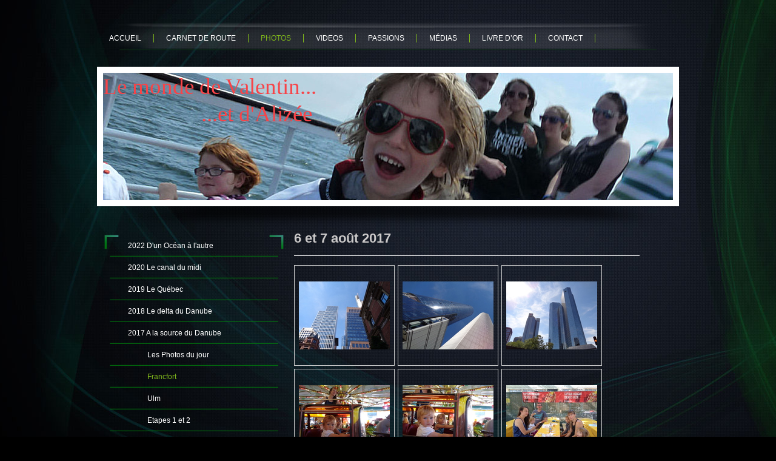

--- FILE ---
content_type: text/html; charset=UTF-8
request_url: https://www.lemondedevalentin.fr/photos/2017-a-la-source-du-danube/francfort/
body_size: 7411
content:
<!DOCTYPE html>
<html lang="fr"  ><head prefix="og: http://ogp.me/ns# fb: http://ogp.me/ns/fb# business: http://ogp.me/ns/business#">
    <meta http-equiv="Content-Type" content="text/html; charset=utf-8"/>
    <meta name="generator" content="IONOS MyWebsite"/>
        
    <link rel="dns-prefetch" href="//cdn.website-start.de/"/>
    <link rel="dns-prefetch" href="//104.mod.mywebsite-editor.com"/>
    <link rel="dns-prefetch" href="https://104.sb.mywebsite-editor.com/"/>
    <link rel="shortcut icon" href="https://www.lemondedevalentin.fr/s/misc/favicon.png?1383599343"/>
        <title>Le monde de valentin - Francfort</title>
    
    

<meta name="format-detection" content="telephone=no"/>
        <meta name="keywords" content="monde de valentin, voyage à vélo, l'Europe à vélo, vélo en famille,"/>
            <meta name="description" content="Nouvelle page"/>
            <meta name="robots" content="index,follow"/>
        <link href="https://www.lemondedevalentin.fr/s/style/layout.css?1707398464" rel="stylesheet" type="text/css"/>
    <link href="https://www.lemondedevalentin.fr/s/style/main.css?1707398464" rel="stylesheet" type="text/css"/>
    <link href="//cdn.website-start.de/app/cdn/min/group/web.css?1758547156484" rel="stylesheet" type="text/css"/>
<link href="//cdn.website-start.de/app/cdn/min/moduleserver/css/fr_FR/common,counter,facebook,twitter,shoppingbasket?1758547156484" rel="stylesheet" type="text/css"/>
    <link href="https://104.sb.mywebsite-editor.com/app/logstate2-css.php?site=401796032&amp;t=1768358940" rel="stylesheet" type="text/css"/>

<script type="text/javascript">
    /* <![CDATA[ */
var stagingMode = '';
    /* ]]> */
</script>
<script src="https://104.sb.mywebsite-editor.com/app/logstate-js.php?site=401796032&amp;t=1768358940"></script>

    <link href="https://www.lemondedevalentin.fr/s/style/print.css?1758547156484" rel="stylesheet" media="print" type="text/css"/>
    <script type="text/javascript">
    /* <![CDATA[ */
    var systemurl = 'https://104.sb.mywebsite-editor.com/';
    var webPath = '/';
    var proxyName = '';
    var webServerName = 'www.lemondedevalentin.fr';
    var sslServerUrl = 'https://www.lemondedevalentin.fr';
    var nonSslServerUrl = 'http://www.lemondedevalentin.fr';
    var webserverProtocol = 'http://';
    var nghScriptsUrlPrefix = '//104.mod.mywebsite-editor.com';
    var sessionNamespace = 'DIY_SB';
    var jimdoData = {
        cdnUrl:  '//cdn.website-start.de/',
        messages: {
            lightBox: {
    image : 'Image',
    of: 'sur'
}

        },
        isTrial: 0,
        pageId: 924016626    };
    var script_basisID = "401796032";

    diy = window.diy || {};
    diy.web = diy.web || {};

        diy.web.jsBaseUrl = "//cdn.website-start.de/s/build/";

    diy.context = diy.context || {};
    diy.context.type = diy.context.type || 'web';
    /* ]]> */
</script>

<script type="text/javascript" src="//cdn.website-start.de/app/cdn/min/group/web.js?1758547156484" crossorigin="anonymous"></script><script type="text/javascript" src="//cdn.website-start.de/s/build/web.bundle.js?1758547156484" crossorigin="anonymous"></script><script src="//cdn.website-start.de/app/cdn/min/moduleserver/js/fr_FR/common,counter,facebook,twitter,shoppingbasket?1758547156484"></script>
<script type="text/javascript" src="https://cdn.website-start.de/proxy/apps/static/resource/dependencies/"></script><script type="text/javascript">
                    if (typeof require !== 'undefined') {
                        require.config({
                            waitSeconds : 10,
                            baseUrl : 'https://cdn.website-start.de/proxy/apps/static/js/'
                        });
                    }
                </script><script type="text/javascript" src="//cdn.website-start.de/app/cdn/min/group/pfcsupport.js?1758547156484" crossorigin="anonymous"></script>    <meta property="og:type" content="business.business"/>
    <meta property="og:url" content="https://www.lemondedevalentin.fr/photos/2017-a-la-source-du-danube/francfort/"/>
    <meta property="og:title" content="Le monde de valentin - Francfort"/>
            <meta property="og:description" content="Nouvelle page"/>
                <meta property="og:image" content="https://www.lemondedevalentin.fr/s/img/emotionheader5788771831.jpg"/>
        <meta property="business:contact_data:country_name" content="France"/>
    
    
    
    
    
    
    
    
</head>


<body class="body diyBgActive  cc-pagemode-default diy-market-fr_FR" data-pageid="924016626" id="page-924016626">
    
    <div class="diyw">
        <div id="wrapper" class="center clearfix">
	<div id="wrapperShadowLeft"></div>
	<div id="wrapperShadowRight"></div>
	<div class="separator first"></div>
	<div id="navigation">
		<div class="webnavigation"><ul id="mainNav1" class="mainNav1"><li class="navTopItemGroup_1"><a data-page-id="919897771" href="https://www.lemondedevalentin.fr/" class="level_1"><span>Accueil</span></a></li><li class="navTopItemGroup_2"><a data-page-id="920474438" href="https://www.lemondedevalentin.fr/carnet-de-route/" class="level_1"><span>Carnet de Route</span></a></li><li class="navTopItemGroup_3"><a data-page-id="922955670" href="https://www.lemondedevalentin.fr/photos/" class="parent level_1"><span>Photos</span></a></li><li class="navTopItemGroup_4"><a data-page-id="920483577" href="https://www.lemondedevalentin.fr/videos/" class="level_1"><span>Videos</span></a></li><li class="navTopItemGroup_5"><a data-page-id="920484563" href="https://www.lemondedevalentin.fr/passions/" class="level_1"><span>Passions</span></a></li><li class="navTopItemGroup_6"><a data-page-id="923579863" href="https://www.lemondedevalentin.fr/médias/" class="level_1"><span>Médias</span></a></li><li class="navTopItemGroup_7"><a data-page-id="919522080" href="https://www.lemondedevalentin.fr/livre-d-or/" class="level_1"><span>Livre d’or</span></a></li><li class="navTopItemGroup_8"><a data-page-id="919522081" href="https://www.lemondedevalentin.fr/contact/" class="level_1"><span>Contact</span></a></li></ul></div>
	</div>
	<div class="separator second"></div>
	<div id="header">
		
<style type="text/css" media="all">
.diyw div#emotion-header {
        max-width: 940px;
        max-height: 210px;
                background: #eeeeee;
    }

.diyw div#emotion-header-title-bg {
    left: 0%;
    top: 75%;
    width: 100%;
    height: 14%;

    background-color: #FFFFFF;
    opacity: 0.00;
    filter: alpha(opacity = 0);
    }
.diyw img#emotion-header-logo {
    left: 1.00%;
    top: 0.00%;
    background: transparent;
                border: 1px solid #CCCCCC;
        padding: 0px;
                display: none;
    }

.diyw div#emotion-header strong#emotion-header-title {
    left: 1%;
    top: 64%;
    color: #f74448;
        font: normal normal 37px/120% 'Comic Sans MS', cursive;
}

.diyw div#emotion-no-bg-container{
    max-height: 210px;
}

.diyw div#emotion-no-bg-container .emotion-no-bg-height {
    margin-top: 22.34%;
}
</style>
<div id="emotion-header" data-action="loadView" data-params="active" data-imagescount="3">
            <img src="https://www.lemondedevalentin.fr/s/img/emotionheader5788771831.jpg?1467027770.940px.210px" id="emotion-header-img" alt=""/>
            
        <div id="ehSlideshowPlaceholder">
            <div id="ehSlideShow">
                <div class="slide-container">
                                        <div style="background-color: #eeeeee">
                            <img src="https://www.lemondedevalentin.fr/s/img/emotionheader5788771831.jpg?1467027770.940px.210px" alt=""/>
                        </div>
                                    </div>
            </div>
        </div>


        <script type="text/javascript">
        //<![CDATA[
                diy.module.emotionHeader.slideShow.init({ slides: [{"url":"https:\/\/www.lemondedevalentin.fr\/s\/img\/emotionheader5788771831.jpg?1467027770.940px.210px","image_alt":"","bgColor":"#eeeeee"},{"url":"https:\/\/www.lemondedevalentin.fr\/s\/img\/emotionheader5788771831_1.jpg?1467027770.940px.210px","image_alt":"","bgColor":"#eeeeee"},{"url":"https:\/\/www.lemondedevalentin.fr\/s\/img\/emotionheader5788771831_2.jpg?1467027770.940px.210px","image_alt":"","bgColor":"#eeeeee"}] });
        //]]>
        </script>

    
            
        
            
                  	<div id="emotion-header-title-bg"></div>
    
            <strong id="emotion-header-title" style="text-align: left">Le monde de Valentin...
                  ...et d'Alizée</strong>
                    <div class="notranslate">
                <svg xmlns="http://www.w3.org/2000/svg" version="1.1" id="emotion-header-title-svg" viewBox="0 0 940 210" preserveAspectRatio="xMinYMin meet"><text style="font-family:'Comic Sans MS', cursive;font-size:37px;font-style:normal;font-weight:normal;fill:#f74448;line-height:1.2em;"><tspan x="0" style="text-anchor: start" dy="0.95em">Le monde de Valentin...</tspan><tspan x="0" style="text-anchor: start" dy="1.2em">                  ...et d'Alizée</tspan></text></svg>
            </div>
            
    
    <script type="text/javascript">
    //<![CDATA[
    (function ($) {
        function enableSvgTitle() {
                        var titleSvg = $('svg#emotion-header-title-svg'),
                titleHtml = $('#emotion-header-title'),
                emoWidthAbs = 940,
                emoHeightAbs = 210,
                offsetParent,
                titlePosition,
                svgBoxWidth,
                svgBoxHeight;

                        if (titleSvg.length && titleHtml.length) {
                offsetParent = titleHtml.offsetParent();
                titlePosition = titleHtml.position();
                svgBoxWidth = titleHtml.width();
                svgBoxHeight = titleHtml.height();

                                titleSvg.get(0).setAttribute('viewBox', '0 0 ' + svgBoxWidth + ' ' + svgBoxHeight);
                titleSvg.css({
                   left: Math.roundTo(100 * titlePosition.left / offsetParent.width(), 3) + '%',
                   top: Math.roundTo(100 * titlePosition.top / offsetParent.height(), 3) + '%',
                   width: Math.roundTo(100 * svgBoxWidth / emoWidthAbs, 3) + '%',
                   height: Math.roundTo(100 * svgBoxHeight / emoHeightAbs, 3) + '%'
                });

                titleHtml.css('visibility','hidden');
                titleSvg.css('visibility','visible');
            }
        }

        
            var posFunc = function($, overrideSize) {
                var elems = [], containerWidth, containerHeight;
                                    elems.push({
                        selector: '#emotion-header-title',
                        overrideSize: true,
                        horPos: 0,
                        vertPos: 0                    });
                    lastTitleWidth = $('#emotion-header-title').width();
                                                elems.push({
                    selector: '#emotion-header-title-bg',
                    horPos: 0,
                    vertPos: 0                });
                                
                containerWidth = parseInt('940');
                containerHeight = parseInt('210');

                for (var i = 0; i < elems.length; ++i) {
                    var el = elems[i],
                        $el = $(el.selector),
                        pos = {
                            left: el.horPos,
                            top: el.vertPos
                        };
                    if (!$el.length) continue;
                    var anchorPos = $el.anchorPosition();
                    anchorPos.$container = $('#emotion-header');

                    if (overrideSize === true || el.overrideSize === true) {
                        anchorPos.setContainerSize(containerWidth, containerHeight);
                    } else {
                        anchorPos.setContainerSize(null, null);
                    }

                    var pxPos = anchorPos.fromAnchorPosition(pos),
                        pcPos = anchorPos.toPercentPosition(pxPos);

                    var elPos = {};
                    if (!isNaN(parseFloat(pcPos.top)) && isFinite(pcPos.top)) {
                        elPos.top = pcPos.top + '%';
                    }
                    if (!isNaN(parseFloat(pcPos.left)) && isFinite(pcPos.left)) {
                        elPos.left = pcPos.left + '%';
                    }
                    $el.css(elPos);
                }

                // switch to svg title
                enableSvgTitle();
            };

                        var $emotionImg = jQuery('#emotion-header-img');
            if ($emotionImg.length > 0) {
                // first position the element based on stored size
                posFunc(jQuery, true);

                // trigger reposition using the real size when the element is loaded
                var ehLoadEvTriggered = false;
                $emotionImg.one('load', function(){
                    posFunc(jQuery);
                    ehLoadEvTriggered = true;
                                        diy.module.emotionHeader.slideShow.start();
                                    }).each(function() {
                                        if(this.complete || typeof this.complete === 'undefined') {
                        jQuery(this).load();
                    }
                });

                                noLoadTriggeredTimeoutId = setTimeout(function() {
                    if (!ehLoadEvTriggered) {
                        posFunc(jQuery);
                    }
                    window.clearTimeout(noLoadTriggeredTimeoutId)
                }, 5000);//after 5 seconds
            } else {
                jQuery(function(){
                    posFunc(jQuery);
                });
            }

                        if (jQuery.isBrowser && jQuery.isBrowser.ie8) {
                var longTitleRepositionCalls = 0;
                longTitleRepositionInterval = setInterval(function() {
                    if (lastTitleWidth > 0 && lastTitleWidth != jQuery('#emotion-header-title').width()) {
                        posFunc(jQuery);
                    }
                    longTitleRepositionCalls++;
                    // try this for 5 seconds
                    if (longTitleRepositionCalls === 5) {
                        window.clearInterval(longTitleRepositionInterval);
                    }
                }, 1000);//each 1 second
            }

            }(jQuery));
    //]]>
    </script>

    </div>

	</div>
	<div class="separator third"></div>
	<div id="content" class="clearfix">
		<div id="sidebarWrapper" class="clearfix">
			<div class="top"></div>
			<div class="center clearfix">
				<div class="navigation">
					<div class="webnavigation"><ul id="mainNav2" class="mainNav2"><li class="navTopItemGroup_0"><a data-page-id="924109895" href="https://www.lemondedevalentin.fr/photos/2022-d-un-océan-à-l-autre/" class="level_2"><span>2022 D'un Océan à l'autre</span></a></li><li class="navTopItemGroup_0"><a data-page-id="924093701" href="https://www.lemondedevalentin.fr/photos/2020-le-canal-du-midi/" class="level_2"><span>2020 Le canal du midi</span></a></li><li class="navTopItemGroup_0"><a data-page-id="924074788" href="https://www.lemondedevalentin.fr/photos/2019-le-québec/" class="level_2"><span>2019 Le Québec</span></a></li><li class="navTopItemGroup_0"><a data-page-id="924054602" href="https://www.lemondedevalentin.fr/photos/2018-le-delta-du-danube/" class="level_2"><span>2018 Le delta du Danube</span></a></li><li class="navTopItemGroup_0"><a data-page-id="924016625" href="https://www.lemondedevalentin.fr/photos/2017-a-la-source-du-danube/" class="parent level_2"><span>2017 A la source du Danube</span></a></li><li><ul id="mainNav3" class="mainNav3"><li class="navTopItemGroup_0"><a data-page-id="924016630" href="https://www.lemondedevalentin.fr/photos/2017-a-la-source-du-danube/les-photos-du-jour/" class="level_3"><span>Les Photos du jour</span></a></li><li class="navTopItemGroup_0"><a data-page-id="924016626" href="https://www.lemondedevalentin.fr/photos/2017-a-la-source-du-danube/francfort/" class="current level_3"><span>Francfort</span></a></li><li class="navTopItemGroup_0"><a data-page-id="924016627" href="https://www.lemondedevalentin.fr/photos/2017-a-la-source-du-danube/ulm/" class="level_3"><span>Ulm</span></a></li><li class="navTopItemGroup_0"><a data-page-id="924016628" href="https://www.lemondedevalentin.fr/photos/2017-a-la-source-du-danube/etapes-1-et-2/" class="level_3"><span>Etapes 1 et 2</span></a></li><li class="navTopItemGroup_0"><a data-page-id="924016629" href="https://www.lemondedevalentin.fr/photos/2017-a-la-source-du-danube/etapes-3-et-4/" class="level_3"><span>Etapes 3 et 4</span></a></li><li class="navTopItemGroup_0"><a data-page-id="924017069" href="https://www.lemondedevalentin.fr/photos/2017-a-la-source-du-danube/etapes-5-et-6/" class="level_3"><span>Etapes 5 et 6</span></a></li><li class="navTopItemGroup_0"><a data-page-id="924017434" href="https://www.lemondedevalentin.fr/photos/2017-a-la-source-du-danube/etapes-7-et-8/" class="level_3"><span>Etapes 7 et 8</span></a></li><li class="navTopItemGroup_0"><a data-page-id="924018270" href="https://www.lemondedevalentin.fr/photos/2017-a-la-source-du-danube/etapes-9-et-10/" class="level_3"><span>Etapes 9 et 10</span></a></li><li class="navTopItemGroup_0"><a data-page-id="924018271" href="https://www.lemondedevalentin.fr/photos/2017-a-la-source-du-danube/etapes-11-et-12/" class="level_3"><span>Etapes 11 et 12</span></a></li><li class="navTopItemGroup_0"><a data-page-id="924018385" href="https://www.lemondedevalentin.fr/photos/2017-a-la-source-du-danube/etapes-13-et-14/" class="level_3"><span>Etapes 13 et 14</span></a></li><li class="navTopItemGroup_0"><a data-page-id="924018867" href="https://www.lemondedevalentin.fr/photos/2017-a-la-source-du-danube/etapes-15-et-16/" class="level_3"><span>Etapes 15 et 16</span></a></li><li class="navTopItemGroup_0"><a data-page-id="924019554" href="https://www.lemondedevalentin.fr/photos/2017-a-la-source-du-danube/retour/" class="level_3"><span>Retour</span></a></li></ul></li><li class="navTopItemGroup_0"><a data-page-id="923988911" href="https://www.lemondedevalentin.fr/photos/2017-retour-en-serbie/" class="level_2"><span>2017 Retour en Serbie</span></a></li><li class="navTopItemGroup_0"><a data-page-id="923950903" href="https://www.lemondedevalentin.fr/photos/2016-entre-balkans-et-carpates/" class="level_2"><span>2016 Entre Balkans et Carpates</span></a></li><li class="navTopItemGroup_0"><a data-page-id="923885857" href="https://www.lemondedevalentin.fr/photos/2015-allon-bat-karé-réunion/" class="level_2"><span>2015 Allon bat karé Réunion</span></a></li><li class="navTopItemGroup_0"><a data-page-id="923865233" href="https://www.lemondedevalentin.fr/photos/2015-lago-di-garda/" class="level_2"><span>2015 Lago di Garda</span></a></li><li class="navTopItemGroup_0"><a data-page-id="923775199" href="https://www.lemondedevalentin.fr/photos/2014-escapade-en-ligurie/" class="level_2"><span>2014 Escapade en Ligurie</span></a></li><li class="navTopItemGroup_0"><a data-page-id="923744963" href="https://www.lemondedevalentin.fr/photos/2014-la-route-de-l-elbe/" class="level_2"><span>2014 La route de L'Elbe</span></a></li><li class="navTopItemGroup_0"><a data-page-id="923650636" href="https://www.lemondedevalentin.fr/photos/2014-un-printemps-anglais/" class="level_2"><span>2014 Un printemps Anglais</span></a></li><li class="navTopItemGroup_0"><a data-page-id="923519506" href="https://www.lemondedevalentin.fr/photos/2013-les-sentiers-du-rideau-de-fer/" class="level_2"><span>2013 Les sentiers du rideau de fer</span></a></li><li class="navTopItemGroup_0"><a data-page-id="922955763" href="https://www.lemondedevalentin.fr/photos/2012-sur-les-bords-du-danube/" class="level_2"><span>2012 Sur les bords du Danube</span></a></li><li class="navTopItemGroup_0"><a data-page-id="923441779" href="https://www.lemondedevalentin.fr/photos/2011-danemark-en-melo/" class="level_2"><span>2011 Danemark en melo*</span></a></li></ul></div>
				</div>
				<div class="content clearfix">
					<div id="matrix_1023677417" class="sortable-matrix" data-matrixId="1023677417"><div class="n module-type-text diyfeLiveArea "> <p style="text-align: left;">     Visiteurs</p> </div><div class="n module-type-remoteModule-counter diyfeLiveArea ">             <div id="modul_5781289003_content"><div id="NGH5781289003_" class="counter apsinth-clear">
		<div class="ngh-counter ngh-counter-skin-13d" style="height:26px"><div class="char" style="width:12px;height:26px"></div><div class="char" style="background-position:-114px 0px;width:13px;height:26px"></div><div class="char" style="background-position:-23px 0px;width:13px;height:26px"></div><div class="char" style="background-position:-49px 0px;width:13px;height:26px"></div><div class="char" style="background-position:-23px 0px;width:13px;height:26px"></div><div class="char" style="background-position:-88px 0px;width:13px;height:26px"></div><div class="char" style="background-position:-36px 0px;width:13px;height:26px"></div><div class="char" style="background-position:-222px 0px;width:11px;height:26px"></div></div>		<div class="apsinth-clear"></div>
</div>
</div><script>/* <![CDATA[ */var __NGHModuleInstanceData5781289003 = __NGHModuleInstanceData5781289003 || {};__NGHModuleInstanceData5781289003.server = 'http://104.mod.mywebsite-editor.com';__NGHModuleInstanceData5781289003.data_web = {"content":924273};var m = mm[5781289003] = new Counter(5781289003,4570,'counter');if (m.initView_main != null) m.initView_main();/* ]]> */</script>
         </div><div class="n module-type-spacer diyfeLiveArea "> <div class="the-spacer id5800673193" style="height: 10px;">
</div>
 </div><div class="n module-type-text diyfeLiveArea "> <p><span style="font-size: 14.0pt; line-height: 115%; font-family: 'Times New Roman','serif';">               <span style="font-size: 16.0pt; line-height: 115%; font-family: 'Meiryo UI','sans-serif';">Actualités</span></span></p> </div><div class="n module-type-hr diyfeLiveArea "> <div style="padding: 0px 0px">
    <div class="hr"></div>
</div>
 </div><div class="n module-type-text diyfeLiveArea "> <p style="text-align: center;"><em><span style="font-family: Comic Sans MS,cursive; color: #fcf302;"><span style="font-size: 20px;"><span style="font-family: Comic Sans MS,cursive;"><span style="font-family: Cambria,serif;"><span style="font-size: 16px;"><span style="font-family: Cambria,serif;"><span style="font-size: 16px;"><span style="font-family: Cambria,serif;"><span style="font-size: 16px;"><span style="font-family: Cambria,serif;"><span style="font-size: 16px;"><span style="font-family: Cambria,serif;"><span style="font-size: 20px;"><span style="font-family: Cambria,serif;"><span style="font-size: 16px;"><span style="font-family: 'Meiryo UI','sans-serif'; color: #fcf302;">La photo du
moment</span></span></span></span></span></span></span></span></span></span></span></span></span></span></span></span></em></p> </div><div class="n module-type-imageSubtitle diyfeLiveArea "> <div class="clearover imageSubtitle imageFitWidth" id="imageSubtitle-5819752775">
    <div class="align-container align-left" style="max-width: 262px">
        <a class="imagewrapper" href="https://www.lemondedevalentin.fr/s/cc_images/teaserbox_2498079391.jpg?t=1761666266" rel="lightbox[5819752775]">
            <img id="image_2498079391" src="https://www.lemondedevalentin.fr/s/cc_images/cache_2498079391.jpg?t=1761666266" alt="" style="max-width: 262px; height:auto"/>
        </a>

        
    </div>

</div>

<script type="text/javascript">
//<![CDATA[
jQuery(function($) {
    var $target = $('#imageSubtitle-5819752775');

    if ($.fn.swipebox && Modernizr.touch) {
        $target
            .find('a[rel*="lightbox"]')
            .addClass('swipebox')
            .swipebox();
    } else {
        $target.tinyLightbox({
            item: 'a[rel*="lightbox"]',
            cycle: false,
            hideNavigation: true
        });
    }
});
//]]>
</script>
 </div><div class="n module-type-text diyfeLiveArea "> <p><span style="font-size:11px;"><span style="color:#FFFFFF;"><span style="font-family:cambria,serif;">Rejoignez-nous en 2026 pour un voyage qui dépasse</span></span></span></p>
<p><span style="font-size:11px;"><span style="color:#FFFFFF;"><span style="font-family:cambria,serif;">les cartes. Tuktoyaktuk vous attend, là où la route se termine, mais où les histoires
commencent !</span></span></span></p>
<p><span style="font-size:11px;"><span style="color:#FFFFFF;"><span style="font-family:cambria,serif;">                         
                    </span></span></span><span style="color:#FFFFFF;"><span style="font-size:10px;"><em>—</em></span></span></p>
<p><span style="color:#FFFFFF;"><span style="font-size:10px;"><em>Join us in 2026 for a journey that goes beyond geography. Tuktoyaktuk awaits where the road ends, but stories begin
!</em></span></span></p> </div><div class="n module-type-hr diyfeLiveArea "> <div style="padding: 0px 0px">
    <div class="hr"></div>
</div>
 </div><div class="n module-type-text diyfeLiveArea "> <p><span style="font-size:12px;"><span style="color:#FFFFFF;">Les radios en parlent / </span><em><span style="font-family:calibri,sans-serif;">Featured on the radio</span></em></span></p> </div><div class="n module-type-imageSubtitle diyfeLiveArea "> <div class="clearover imageSubtitle imageFitWidth" id="imageSubtitle-5819762307">
    <div class="align-container align-left" style="max-width: 236px">
        <a class="imagewrapper" href="https://youtu.be/yk2ASeaWSY4?si=tFun2dnEs25sGcBD" target="_blank">
            <img id="image_2498122795" src="https://www.lemondedevalentin.fr/s/cc_images/cache_2498122795.jpg?t=1762400201" alt="" style="max-width: 236px; height:auto"/>
        </a>

        
    </div>

</div>

<script type="text/javascript">
//<![CDATA[
jQuery(function($) {
    var $target = $('#imageSubtitle-5819762307');

    if ($.fn.swipebox && Modernizr.touch) {
        $target
            .find('a[rel*="lightbox"]')
            .addClass('swipebox')
            .swipebox();
    } else {
        $target.tinyLightbox({
            item: 'a[rel*="lightbox"]',
            cycle: false,
            hideNavigation: true
        });
    }
});
//]]>
</script>
 </div><div class="n module-type-text diyfeLiveArea "> <p><span style="font-size:10px;">Cliquer sur la photo</span> / <span style="font-size:10px;"><em>click on the photo</em></span></p> </div><div class="n module-type-text diyfeLiveArea "> <p>                  ___________</p> </div><div class="n module-type-spacer diyfeLiveArea "> <div class="the-spacer id5798259349" style="height: 17px;">
</div>
 </div><div class="n module-type-remoteModule-facebook diyfeLiveArea ">             <div id="modul_5781289067_content"><div id="NGH5781289067_main">
    <div class="facebook-content">
        <a class="fb-share button" href="https://www.facebook.com/sharer.php?u=https%3A%2F%2Fwww.lemondedevalentin.fr%2Fphotos%2F2017-a-la-source-du-danube%2Ffrancfort%2F">
    <img src="https://www.lemondedevalentin.fr/proxy/static/mod/facebook/files/img/facebook-share-icon.png"/> Partager</a>    </div>
</div>
</div><script>/* <![CDATA[ */var __NGHModuleInstanceData5781289067 = __NGHModuleInstanceData5781289067 || {};__NGHModuleInstanceData5781289067.server = 'http://104.mod.mywebsite-editor.com';__NGHModuleInstanceData5781289067.data_web = {};var m = mm[5781289067] = new Facebook(5781289067,3122,'facebook');if (m.initView_main != null) m.initView_main();/* ]]> */</script>
         </div><div class="n module-type-remoteModule-twitter diyfeLiveArea ">             <div id="modul_5788191827_content"><div id="NGH5788191827_main">


    <div class="twitter-container">
                <div class="twitter-tweet-button">
        <p class="tweet-button-text">Twitter cette page</p>
        <a href="http://www.twitter.com/share" data-url="https://www.lemondedevalentin.fr/photos/2017-a-la-source-du-danube/francfort/" class="twitter-share-button" data-count="none" data-lang="en">Tweet</a>
    </div>
        </div>
</div>
</div><script>/* <![CDATA[ */var __NGHModuleInstanceData5788191827 = __NGHModuleInstanceData5788191827 || {};__NGHModuleInstanceData5788191827.server = 'http://104.mod.mywebsite-editor.com';__NGHModuleInstanceData5788191827.data_web = {};var m = mm[5788191827] = new Twitter(5788191827,4972,'twitter');if (m.initView_main != null) m.initView_main();/* ]]> */</script>
         </div></div>
				</div>
			</div>
			<div class="bottom"></div>
		</div>
		<div id="mainWrapper" class="clearfix">
			<div class="top"></div>
			<div class="center">
				<div class="content">
					
        <div id="content_area">
        	<div id="content_start"></div>
        	
        
        <div id="matrix_1026422020" class="sortable-matrix" data-matrixId="1026422020"><div class="n module-type-header diyfeLiveArea "> <h1><span class="diyfeDecoration">6 et 7 août 2017</span></h1> </div><div class="n module-type-hr diyfeLiveArea "> <div style="padding: 0px 0px">
    <div class="hr"></div>
</div>
 </div><div class="n module-type-gallery diyfeLiveArea "> <div class="ccgalerie clearover" id="lightbox-gallery-5809952621">

<div class="thumb_pro1" id="gallery_thumb_2474455681" style="width: 158px; height: 158px;">
	<div class="innerthumbnail" style="width: 158px; height: 158px;">		<a rel="lightbox[5809952621]" href="https://www.lemondedevalentin.fr/s/cc_images/cache_2474455681.JPG?t=1502520264">			<img src="https://www.lemondedevalentin.fr/s/cc_images/thumb_2474455681.JPG?t=1502520264" id="image_2474455681" alt=""/>
		</a>
	</div>

</div>

<div class="thumb_pro1" id="gallery_thumb_2474455682" style="width: 158px; height: 158px;">
	<div class="innerthumbnail" style="width: 158px; height: 158px;">		<a rel="lightbox[5809952621]" href="https://www.lemondedevalentin.fr/s/cc_images/cache_2474455682.JPG?t=1502520264">			<img src="https://www.lemondedevalentin.fr/s/cc_images/thumb_2474455682.JPG?t=1502520264" id="image_2474455682" alt=""/>
		</a>
	</div>

</div>

<div class="thumb_pro1" id="gallery_thumb_2474455683" style="width: 158px; height: 158px;">
	<div class="innerthumbnail" style="width: 158px; height: 158px;">		<a rel="lightbox[5809952621]" href="https://www.lemondedevalentin.fr/s/cc_images/cache_2474455683.JPG?t=1502520264">			<img src="https://www.lemondedevalentin.fr/s/cc_images/thumb_2474455683.JPG?t=1502520264" id="image_2474455683" alt=""/>
		</a>
	</div>

</div>

<div class="thumb_pro1" id="gallery_thumb_2474455684" style="width: 158px; height: 158px;">
	<div class="innerthumbnail" style="width: 158px; height: 158px;">		<a rel="lightbox[5809952621]" href="https://www.lemondedevalentin.fr/s/cc_images/cache_2474455684.JPG?t=1502520264">			<img src="https://www.lemondedevalentin.fr/s/cc_images/thumb_2474455684.JPG?t=1502520264" id="image_2474455684" alt=""/>
		</a>
	</div>

</div>

<div class="thumb_pro1" id="gallery_thumb_2474455685" style="width: 158px; height: 158px;">
	<div class="innerthumbnail" style="width: 158px; height: 158px;">		<a rel="lightbox[5809952621]" href="https://www.lemondedevalentin.fr/s/cc_images/cache_2474455685.JPG?t=1502520264">			<img src="https://www.lemondedevalentin.fr/s/cc_images/thumb_2474455685.JPG?t=1502520264" id="image_2474455685" alt=""/>
		</a>
	</div>

</div>

<div class="thumb_pro1" id="gallery_thumb_2474455686" style="width: 158px; height: 158px;">
	<div class="innerthumbnail" style="width: 158px; height: 158px;">		<a rel="lightbox[5809952621]" href="https://www.lemondedevalentin.fr/s/cc_images/cache_2474455686.JPG?t=1502520264">			<img src="https://www.lemondedevalentin.fr/s/cc_images/thumb_2474455686.JPG?t=1502520264" id="image_2474455686" alt=""/>
		</a>
	</div>

</div>

<div class="thumb_pro1" id="gallery_thumb_2474455687" style="width: 158px; height: 158px;">
	<div class="innerthumbnail" style="width: 158px; height: 158px;">		<a rel="lightbox[5809952621]" href="https://www.lemondedevalentin.fr/s/cc_images/cache_2474455687.JPG?t=1502520264">			<img src="https://www.lemondedevalentin.fr/s/cc_images/thumb_2474455687.JPG?t=1502520264" id="image_2474455687" alt=""/>
		</a>
	</div>

</div>

<div class="thumb_pro1" id="gallery_thumb_2474455688" style="width: 158px; height: 158px;">
	<div class="innerthumbnail" style="width: 158px; height: 158px;">		<a rel="lightbox[5809952621]" href="https://www.lemondedevalentin.fr/s/cc_images/cache_2474455688.JPG?t=1502520264">			<img src="https://www.lemondedevalentin.fr/s/cc_images/thumb_2474455688.JPG?t=1502520264" id="image_2474455688" alt=""/>
		</a>
	</div>

</div>

<div class="thumb_pro1" id="gallery_thumb_2474455689" style="width: 158px; height: 158px;">
	<div class="innerthumbnail" style="width: 158px; height: 158px;">		<a rel="lightbox[5809952621]" href="https://www.lemondedevalentin.fr/s/cc_images/cache_2474455689.JPG?t=1502520264">			<img src="https://www.lemondedevalentin.fr/s/cc_images/thumb_2474455689.JPG?t=1502520264" id="image_2474455689" alt=""/>
		</a>
	</div>

</div>

<div class="thumb_pro1" id="gallery_thumb_2474455690" style="width: 158px; height: 158px;">
	<div class="innerthumbnail" style="width: 158px; height: 158px;">		<a rel="lightbox[5809952621]" href="https://www.lemondedevalentin.fr/s/cc_images/cache_2474455690.JPG?t=1502520264">			<img src="https://www.lemondedevalentin.fr/s/cc_images/thumb_2474455690.JPG?t=1502520264" id="image_2474455690" alt=""/>
		</a>
	</div>

</div>

<div class="thumb_pro1" id="gallery_thumb_2474455691" style="width: 158px; height: 158px;">
	<div class="innerthumbnail" style="width: 158px; height: 158px;">		<a rel="lightbox[5809952621]" href="https://www.lemondedevalentin.fr/s/cc_images/cache_2474455691.JPG?t=1502520264">			<img src="https://www.lemondedevalentin.fr/s/cc_images/thumb_2474455691.JPG?t=1502520264" id="image_2474455691" alt=""/>
		</a>
	</div>

</div>

<div class="thumb_pro1" id="gallery_thumb_2474455692" style="width: 158px; height: 158px;">
	<div class="innerthumbnail" style="width: 158px; height: 158px;">		<a rel="lightbox[5809952621]" href="https://www.lemondedevalentin.fr/s/cc_images/cache_2474455692.JPG?t=1502520264">			<img src="https://www.lemondedevalentin.fr/s/cc_images/thumb_2474455692.JPG?t=1502520264" id="image_2474455692" alt=""/>
		</a>
	</div>

</div>

<div class="thumb_pro1" id="gallery_thumb_2474455693" style="width: 158px; height: 158px;">
	<div class="innerthumbnail" style="width: 158px; height: 158px;">		<a rel="lightbox[5809952621]" href="https://www.lemondedevalentin.fr/s/cc_images/cache_2474455693.JPG?t=1502520264">			<img src="https://www.lemondedevalentin.fr/s/cc_images/thumb_2474455693.JPG?t=1502520264" id="image_2474455693" alt=""/>
		</a>
	</div>

</div>
</div>
   <script type="text/javascript">
  //<![CDATA[
      jQuery(document).ready(function($){
          var $galleryEl = $('#lightbox-gallery-5809952621');

          if ($.fn.swipebox && Modernizr.touch) {
              $galleryEl
                  .find('a[rel*="lightbox"]')
                  .addClass('swipebox')
                  .swipebox();
          } else {
              $galleryEl.tinyLightbox({
                  item: 'a[rel*="lightbox"]',
                  cycle: true
              });
          }
      });
    //]]>
    </script>
 </div></div>
        
        
        </div>
				</div>
			</div>
			<div class="bottom"></div>
		</div>
	</div>
	<div id="footer" class="clearfix">
		<div class="top"></div>
		<div class="center">
			<div class="content">
				<div id="contentfooter">
    <div class="leftrow">
                        <a rel="nofollow" href="javascript:window.print();">
                    <img class="inline" height="14" width="18" src="//cdn.website-start.de/s/img/cc/printer.gif" alt=""/>
                    Version imprimable                </a> <span class="footer-separator">|</span>
                <a href="https://www.lemondedevalentin.fr/sitemap/">Plan du site</a>
                        <br/> © Valentin
            </div>
    <script type="text/javascript">
        window.diy.ux.Captcha.locales = {
            generateNewCode: 'Générer un nouveau code',
            enterCode: 'Veuillez entrer le code.'
        };
        window.diy.ux.Cap2.locales = {
            generateNewCode: 'Générer un nouveau code',
            enterCode: 'Veuillez entrer le code.'
        };
    </script>
    <div class="rightrow">
                <p><a class="diyw switchViewWeb" href="javascript:switchView('desktop');">Affichage Web</a><a class="diyw switchViewMobile" href="javascript:switchView('mobile');">Affichage Mobile</a></p>
                <span class="loggedin">
            <a rel="nofollow" id="logout" href="https://104.sb.mywebsite-editor.com/app/cms/logout.php">Déconnexion</a> <span class="footer-separator">|</span>
            <a rel="nofollow" id="edit" href="https://104.sb.mywebsite-editor.com/app/401796032/924016626/">Modifier</a>
        </span>
    </div>
</div>


			</div>
		</div>
		<div class="bottom"></div>
	</div>
</div>

    </div>

    
    </body>


<!-- rendered at Sat, 29 Nov 2025 21:37:20 +0100 -->
</html>
